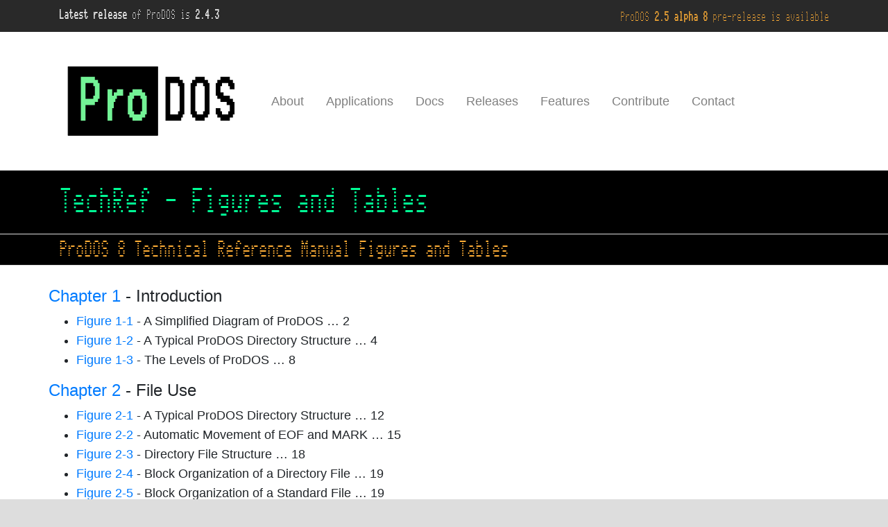

--- FILE ---
content_type: text/html; charset=utf-8
request_url: https://prodos8.com/docs/techref/figures-and-tables/
body_size: 2879
content:
<!DOCTYPE html>
<html lang="en-US">
  <head>
    <meta charset="utf-8">
    <meta http-equiv="X-UA-Compatible" content="IE=edge">
    <meta name="viewport" content="width=device-width, initial-scale=1">
    <title>TechRef - Figures and Tables</title>
    <meta name="description" content="ProDOS-8 is the operating system for Apple II computers.">
    
    <link rel="shortcut icon" type="image/x-icon" href="/favicon.ico">
    <link rel="apple-touch-icon"      sizes="57x57"    href="/pix/ico/apple-icon-57x57.png">
    <link rel="apple-touch-icon"      sizes="60x60"    href="/pix/ico/apple-icon-60x60.png">
    <link rel="apple-touch-icon"      sizes="72x72"    href="/pix/ico/apple-icon-72x72.png">
    <link rel="apple-touch-icon"      sizes="76x76"    href="/pix/ico/apple-icon-76x76.png">
    <link rel="apple-touch-icon"      sizes="114x114"  href="/pix/ico/apple-icon-114x114.png">
    <link rel="apple-touch-icon"      sizes="120x120"  href="/pix/ico/apple-icon-120x120.png">
    <link rel="apple-touch-icon"      sizes="144x144"  href="/pix/ico/apple-icon-144x144.png">
    <link rel="apple-touch-icon"      sizes="152x152"  href="/pix/ico/apple-icon-152x152.png">
    <link rel="apple-touch-icon"      sizes="180x180"  href="/pix/ico/apple-icon-180x180.png">
    <link rel="icon" type="image/png" sizes="192x192"  href="/pix/ico/android-icon-192x192.png">
    <link rel="icon" type="image/png" sizes="16x16"    href="/pix/ico/favicon-16x16.png">
    <link rel="icon" type="image/png" sizes="32x32"    href="/pix/ico/favicon-32x32.png">
    <link rel="icon" type="image/png" sizes="96x96"    href="/pix/ico/favicon-96x96.png">
    <link rel="manifest"                               href="/pix/ico/manifest.json">
    <meta name="msapplication-TileColor" content="#ffffff">
    <meta name="msapplication-TileImage" content="/pix/ico/ms-icon-144x144.png">
    <meta name="theme-color"             content="#ffffff">

    <link rel="stylesheet" href="/css/main.css">
    <link rel="canonical" href="http://prodos8.com/docs/techref/figures-and-tables/">

    <!-- Global site tag (gtag.js) - Google Analytics -->
    <script async src="https://www.googletagmanager.com/gtag/js?id=UA-125779998-1"></script>
    <script>
      window.dataLayer = window.dataLayer || [];
      function gtag(){dataLayer.push(arguments);}
      gtag('js', new Date());

      gtag('config', 'UA-125779998-1');
    </script>

  </head>
  <body>
    <div class="topbar">
  <div class="container">
    <h1 id="latest-release-notice"><a href="/releases/prodos-243"><strong>Latest release</strong> of ProDOS is <strong>2.4.3</strong></a></h1>
    <span class="phone"><a href="/releases/prodos-25">ProDOS <strong>2.5 alpha 8</strong> pre-release is available</a></span>
  </div>
</div>
<style type="text/css">
div.topbar { background-color:#292929 !important; }

div.topbar div.container h1#latest-release-notice a,
div.topbar div.container h1#latest-release-notice a:visited,
div.topbar div.container h1#latest-release-notice a:active {
  color:#ffffff !important;
  font-family: "Apple2Forever80";
}
div.topbar div.container a:hover,
div.topbar div.container h1#latest-release-notice a:hover {
  color:#00ff95 !important;
  font-family: "Apple2Forever80";
}

div.topbar div.container span.phone a,
div.topbar div.container span.phone a:visited,
div.topbar div.container span.phone a:active {
  color: #ffae36 !important;
  font-family: "Apple2Forever80";
}
div.topbar div.container span.phone a:hover {
  color:#ffffff !important;
  font-family: "Apple2Forever80";
}

</style>
    <header>
  <div class="container">
    <nav class="navbar navbar-expand-lg navbar-light">
      <a class="navbar-brand" href="/"><img src="/pix/prodos_logo3.svg" width="273" height="123" alt="ProDOS-8" title="ProDOS-8" onerror="this.onerror=null; this.src='/pix/prodos_logo3.png'" /></a>
      <button class="navbar-toggler navbar-toggler-right" type="button" data-toggle="collapse" data-target="#navbarSupportedContent" aria-controls="navbarSupportedContent" aria-expanded="false" aria-label="Toggle navigation">
        <i class="fa fa-bars" aria-hidden="true"></i>
      </button>
      <div class="collapse navbar-collapse justify-content-end" id="navbarSupportedContent">
        <ul class="navbar-nav">
          
            <li class="nav-item ">
              <a class="nav-link " href="/about/">About</a>
              
              
            </li>
          
            <li class="nav-item ">
              <a class="nav-link " href="/applications/">Applications</a>
              
              
            </li>
          
            <li class="nav-item ">
              <a class="nav-link has-subcat" href="/docs/">Docs</a>
              
                <span class="dropdown-chevron-mobile"></span>
              
              
                <ul class="subcategory">
                  
                    <li class="nav-subitem">
                      <a class="nav-sublink" href="/docs/technote/">
                        ProDOS 8 Technical Notes
                      </a>
                    </li>
                  
                    <li class="nav-subitem">
                      <a class="nav-sublink" href="/docs/techref/">
                        ProDOS 8 Technical Reference Manual
                      </a>
                    </li>
                  
                </ul>
              
            </li>
          
            <li class="nav-item ">
              <a class="nav-link has-subcat" href="/releases/">Releases</a>
              
                <span class="dropdown-chevron-mobile"></span>
              
              
                <ul class="subcategory">
                  
                    <li class="nav-subitem">
                      <a class="nav-sublink" href="/releases/prodos-25/">
                        ProDOS 2.5 alpha 8
                      </a>
                    </li>
                  
                    <li class="nav-subitem">
                      <a class="nav-sublink" href="/releases/prodos-243/">
                        ProDOS 2.4.3
                      </a>
                    </li>
                  
                    <li class="nav-subitem">
                      <a class="nav-sublink" href="/releases/prodos-242/">
                        ProDOS 2.4.2
                      </a>
                    </li>
                  
                    <li class="nav-subitem">
                      <a class="nav-sublink" href="/releases/prodos-241/">
                        ProDOS 2.4.1
                      </a>
                    </li>
                  
                    <li class="nav-subitem">
                      <a class="nav-sublink" href="/releases/prodos-24/">
                        ProDOS 2.4
                      </a>
                    </li>
                  
                    <li class="nav-subitem">
                      <a class="nav-sublink" href="/releases/prodos-203/">
                        ProDOS 2.0.3
                      </a>
                    </li>
                  
                    <li class="nav-subitem">
                      <a class="nav-sublink" href="/releases/prodos-10/">
                        ProDOS 1.0
                      </a>
                    </li>
                  
                </ul>
              
            </li>
          
            <li class="nav-item ">
              <a class="nav-link has-subcat" href="/features/">Features</a>
              
                <span class="dropdown-chevron-mobile"></span>
              
              
                <ul class="subcategory">
                  
                    <li class="nav-subitem">
                      <a class="nav-sublink" href="/bitsy-boot/">
                        Bitsy Boot
                      </a>
                    </li>
                  
                    <li class="nav-subitem">
                      <a class="nav-sublink" href="/bitsy-bye/">
                        Bitsy Bye
                      </a>
                    </li>
                  
                    <li class="nav-subitem">
                      <a class="nav-sublink" href="/copy-ii-plus/">
                        Copy II Plus
                      </a>
                    </li>
                  
                    <li class="nav-subitem">
                      <a class="nav-sublink" href="/minibas/">
                        MiniBas
                      </a>
                    </li>
                  
                    <li class="nav-subitem">
                      <a class="nav-sublink" href="/features/#other-features-in-prodos">
                        Other
                      </a>
                    </li>
                  
                </ul>
              
            </li>
          
            <li class="nav-item ">
              <a class="nav-link " href="/contribute/">Contribute</a>
              
              
            </li>
          
            <li class="nav-item ">
              <a class="nav-link " href="/contact/">Contact</a>
              
              
            </li>
          
        </ul>
      </div>
    </nav>
  </div>
</header>

    <div class="container-full page-banner-background">
  <div class="container page-banner">
    <h1>TechRef - Figures and Tables</h1>
    
  </div>
</div>


<div class="container-full page-banner-background">
  <div class="container page-banner-description">
    ProDOS 8 Technical Reference Manual Figures and Tables
  </div>
</div>


<div class="container-full page-background">
  <div class="container">
    <div class="page">
      <div class="row">
        <!-- div class="col-xl-5 col-lg-5 col-md-12 col-sm-12" -->
          <p><a name="pagexiii"></a>
<a name="pagexiv"></a></p>

<p><a name="FT"></a></p>

<h2 id="chapter-1---introduction"><a href="/docs/techref/introduction/#1">Chapter 1</a> - Introduction</h2>
<ul>
  <li><a href="/docs/techref/introduction/#1-1">Figure 1-1</a> - A Simplified Diagram of ProDOS … 2</li>
  <li><a href="/docs/techref/introduction/#1-2">Figure 1-2</a> - A Typical ProDOS Directory Structure … 4</li>
  <li><a href="/docs/techref/introduction/#1-3">Figure 1-3</a> - The Levels of ProDOS … 8</li>
</ul>

<h2 id="chapter-2---file-use"><a href="/docs/techref/file-use/#2">Chapter 2</a> - File Use</h2>
<ul>
  <li><a href="/docs/techref/file-use/#2-1">Figure 2-1</a> - A Typical ProDOS Directory Structure … 12</li>
  <li><a href="/docs/techref/file-use/#2-2">Figure 2-2</a> - Automatic Movement of EOF and MARK … 15</li>
  <li><a href="/docs/techref/file-use/#2-3">Figure 2-3</a> - Directory File Structure … 18</li>
  <li><a href="/docs/techref/file-use/#2-4">Figure 2-4</a> - Block Organization of a Directory File … 19</li>
  <li><a href="/docs/techref/file-use/#2-5">Figure 2-5</a> - Block Organization of a Standard File … 19</li>
</ul>

<h2 id="chapter-3---memory-use"><a href="/docs/techref/memory-use/#3">Chapter 3</a> - Memory Use</h2>
<ul>
  <li><a href="/docs/techref/memory-use/#3-1">Figure 3-1</a> - Memory Map … 24</li>
</ul>

<h2 id="chapter-5---writing-a-prodos-system-program"><a href="/docs/techref/writing-a-prodos-system-program/#5">Chapter 5</a> - Writing a ProDOS System Program</h2>
<ul>
  <li><a href="/docs/techref/writing-a-prodos-system-program/#5-1">Figure 5-1</a> - Memory Map … 83</li>
  <li><a href="/docs/techref/writing-a-prodos-system-program/#5-2">Figure 5-2</a> - Memory Representation in the System Bit Map … 84</li>
  <li><a href="/docs/techref/writing-a-prodos-system-program/#5-3">Figure 5-3</a> - Page Number to Bit-Map Bit Conversion … 85</li>
</ul>

<h2 id="chapter-6---adding-routines-to-prodos"><a href="/docs/techref/adding-routines-to-prodos/#6">Chapter 6</a> - Adding Routines to ProDOS</h2>
<ul>
  <li><a href="/docs/techref/adding-routines-to-prodos/#6-1">Figure 6-1</a> - ProDOS Date and Time Locations … 104</li>
</ul>

<h2 id="appendix-a---the-prodos-basic-system-program"><a href="/docs/techref/the-prodos-basic-system-program/#A">Appendix A</a> - The ProDOS BASIC System Program</h2>
<ul>
  <li><a href="/docs/techref/the-prodos-basic-system-program/#A-1">Figure A-1</a> - Memory Map … 119</li>
  <li><a href="/docs/techref/the-prodos-basic-system-program/#A-1T">Table A-1</a> - HIMEM and Program Workspace … 120</li>
  <li><a href="/docs/techref/the-prodos-basic-system-program/#A-2">Figure A-2</a> - The Movement of HIMEM … 121</li>
  <li><a href="/docs/techref/the-prodos-basic-system-program/#A-3">Figure A-3</a> - Zero Page Memory Map … 142</li>
</ul>

<h2 id="appendix-b---file-organization"><a href="/docs/techref/file-organization/#B">Appendix B</a> - File Organization</h2>
<ul>
  <li><a href="/docs/techref/file-organization/#B-1">Figure B-1</a> - Blocks on a Volume … 147</li>
  <li><a href="/docs/techref/file-organization/#B-2">Figure B-2</a> - Directory File Format … 148</li>
  <li><a href="/docs/techref/file-organization/#B-3">Figure B-3</a> - The Volume Directory Header … 149</li>
  <li><a href="/docs/techref/file-organization/#B-4">Figure B-4</a> - The Subdirectory Header … 152</li>
  <li><a href="/docs/techref/file-organization/#B-5">Figure B-5</a> - The File Entry … 155</li>
  <li><a href="/docs/techref/file-organization/#B-6">Figure B-6</a> - Structure of a Seedling File … 162</li>
  <li><a href="/docs/techref/file-organization/#B-7">Figure B-7</a> - Structure of a Sapling File … 162</li>
  <li><a href="/docs/techref/file-organization/#B-8">Figure B-8</a> - Structure of a Tree File … 163</li>
  <li><a href="/docs/techref/file-organization/#B-9">Figure B-9</a> - A Sparse File … 165</li>
  <li><a href="/docs/techref/file-organization/#B-10">Figure B-10</a> - Disk Organization … 168</li>
  <li><a href="/docs/techref/file-organization/#B-11">Figure B-11</a> - Standard Files … 169</li>
  <li><a href="/docs/techref/file-organization/#B-12">Figure B-12</a> - Header and Entry Fields … 170</li>
  <li><a href="/docs/techref/file-organization/#B-13">Figure B-13</a> - Date and Time Format … 171</li>
  <li><a href="/docs/techref/file-organization/#B-14">Figure B-14</a> - The access Attribute Field … 172</li>
  <li><a href="/docs/techref/file-organization/#B-1T">Table B-1</a> - The ProDOS File_Types … 173</li>
  <li><a href="/docs/techref/file-organization/#B-15">Figure B-15</a> - Tracks and Sectors to Blocks … 174</li>
</ul>


        <!-- /div -->
      </div>
    </div>
  </div>
</div>

    <style type="text/css">
  footer,
  footer div.container div.row div.col span.footer-copyright,
  footer div.container div.row div.col span.footer-copyright a,
  footer div.container div.row div.col span.footer-copyright a:active,
  footer div.container div.row div.col span.footer-copyright a:visited,
  footer div.container div.row div.col a,
  footer div.container div.row div.col a:active,
  footer div.container div.row div.col a:visited {
    color:#00ff95 !important;
    font-family: "Apple2Forever80";
    background-color:#000000 !important;
  }
  footer div.container div.row div.col span.footer-copyright a:active,
  footer div.container div.row div.col a:active {
    color:#ffffff !important;
  }
</style>
<footer>
  <div class="container">
    <div class="row">
      <div class="col">
        <span class="footer-copyright"><a href="/about/">ProDOS-8</a></span>
        <a class="footer-author" href="http://prodos8.com/">prodos8.com</a>
      </div>
    </div>
  </div>
</footer>

    <script src="/js/dist/app.bundle.js"></script>
  </body>
</html>


--- FILE ---
content_type: image/svg+xml
request_url: https://prodos8.com/pix/prodos_logo3.svg
body_size: 1138
content:
<?xml version="1.0" encoding="UTF-8" standalone="no"?>
<svg
   xmlns:dc="http://purl.org/dc/elements/1.1/"
   xmlns:cc="http://creativecommons.org/ns#"
   xmlns:rdf="http://www.w3.org/1999/02/22-rdf-syntax-ns#"
   xmlns:svg="http://www.w3.org/2000/svg"
   xmlns="http://www.w3.org/2000/svg"
   xmlns:sodipodi="http://sodipodi.sourceforge.net/DTD/sodipodi-0.dtd"
   xmlns:inkscape="http://www.inkscape.org/namespaces/inkscape"
   version="1.1"
   viewBox="297 518 263 119"
   width="263pt"
   height="119pt"
   id="svg969"
   sodipodi:docname="prodos_logo3.svg"
   inkscape:version="0.92.2 5c3e80d, 2017-08-06">
  <sodipodi:namedview
     pagecolor="#ffffff"
     bordercolor="#666666"
     borderopacity="1"
     objecttolerance="10"
     gridtolerance="10"
     guidetolerance="10"
     inkscape:pageopacity="0"
     inkscape:pageshadow="2"
     inkscape:window-width="1368"
     inkscape:window-height="856"
     id="namedview971"
     showgrid="false"
     inkscape:zoom="2.6692015"
     inkscape:cx="175.33333"
     inkscape:cy="79.333333"
     inkscape:window-x="0"
     inkscape:window-y="0"
     inkscape:window-maximized="0"
     inkscape:current-layer="svg969" />
  <metadata
     id="metadata943"> Produced by OmniGraffle 6.6.2 <dc:date>2018-09-03 21:16:38 +0000</dc:date>
<rdf:RDF>
  <cc:Work
     rdf:about="">
    <dc:format>image/svg+xml</dc:format>
    <dc:type
       rdf:resource="http://purl.org/dc/dcmitype/StillImage" />
    <dc:title></dc:title>
  </cc:Work>
</rdf:RDF>
</metadata>
  <defs
     id="defs947">
    <font-face
       font-family="Shaston Hi 640"
       font-size="70"
       units-per-em="1000"
       underline-position="-62.5"
       underline-thickness="62.5"
       slope="0"
       x-height="625"
       cap-height="875"
       ascent="875"
       descent="-125"
       font-weight="600"
       id="font-face945">
      <font-face-src>
        <font-face-name
           name="ShastonHi640" />
      </font-face-src>
    </font-face>
  </defs>
  <g
     stroke="none"
     stroke-opacity="1"
     stroke-dasharray="none"
     fill="none"
     fill-opacity="1"
     id="g967">
    <title
       id="title949">Canvas 1</title>
    <g
       id="g965">
      <title
         id="title951">Layer 1</title>
      <rect
         x="308.25"
         y="529.875"
         width="124.875"
         height="95.625"
         fill="black"
         id="rect953" />
      <rect
         x="308.25"
         y="529.875"
         width="124.875"
         height="95.625"
         stroke="black"
         stroke-linecap="round"
         stroke-linejoin="round"
         stroke-width="1"
         id="rect955" />
      <g
         aria-label="ProDOS"
         transform="translate(321.125 544.125)"
         style="fill:#beb907"
         id="text963">
        <path
           d="M 4.8125,-0.25 H 24.5 v 4.375 h 4.375 V 8.5 h 2.1875 V 30.375 H 28.875 V 34.75 H 24.5 v 4.375 H 11.375 V 61 H 4.8125 Z M 24.5,12.875 H 22.3125 V 8.5 H 11.375 V 30.375 H 22.3125 V 26 H 24.5 Z"
           style="font-weight:600;font-size:70px;font-family:'Shaston Hi 640';fill:#73f396;fill-opacity:1"
           id="path992" />
        <path
           d="m 42,17.25 h 6.5625 V 26 H 50.75 v -4.375 h 4.375 V 17.25 h 8.75 V 26 h -8.75 v 4.375 H 52.9375 V 34.75 H 50.75 V 43.5 H 48.5625 V 61 H 42 Z"
           style="font-weight:600;font-size:70px;font-family:'Shaston Hi 640';fill:#73f396;fill-opacity:1"
           id="path994" />
        <path
           d="M 90.125,61 H 77 V 56.625 H 72.625 V 52.25 H 70.4375 V 26 H 72.625 V 21.625 H 77 V 17.25 h 13.125 v 4.375 H 94.5 V 26 h 2.1875 V 52.25 H 94.5 v 4.375 h -4.375 z m -2.1875,-8.75 v -4.375 h 2.1875 v -17.5 H 87.9375 V 26 h -8.75 v 4.375 H 77 v 17.5 h 2.1875 v 4.375 z"
           style="font-weight:600;font-size:70px;font-family:'Shaston Hi 640';fill:#73f396;fill-opacity:1"
           id="path996" />
        <path
           d="m 140.4375,47.875 h 2.1875 v -35 h -2.1875 V 8.5 H 129.5 v 43.75 h 10.9375 z m -17.5,-48.125 H 142.625 V 4.125 H 147 V 8.5 h 2.1875 V 52.25 H 147 v 4.375 h -2.1875 V 61 h -21.875 z"
           style="font-weight:600;font-size:70px;font-family:'Shaston Hi 640';fill:#000000;fill-opacity:1"
           id="path998" />
        <path
           d="M 177.625,61 H 164.5 v -4.375 h -4.375 V 52.25 h -2.1875 V 8.5 h 2.1875 V 4.125 H 164.5 V -0.25 h 13.125 V 4.125 H 182 V 8.5 h 2.1875 V 52.25 H 182 v 4.375 h -4.375 z m 0,-48.125 h -2.1875 V 8.5 h -8.75 v 4.375 H 164.5 v 35 h 2.1875 v 4.375 h 8.75 v -4.375 h 2.1875 z"
           style="font-weight:600;font-size:70px;font-family:'Shaston Hi 640';fill:#000000;fill-opacity:1"
           id="path1000" />
        <path
           d="M 212.625,61 H 199.5 v -4.375 h -4.375 V 52.25 h -2.1875 V 43.5 H 199.5 v 4.375 h 2.1875 v 4.375 h 8.75 v -4.375 h 2.1875 v -8.75 H 208.25 V 34.75 h -8.75 v -4.375 h -4.375 V 26 h -2.1875 V 8.5 h 2.1875 V 4.125 H 199.5 V -0.25 h 13.125 V 4.125 H 217 V 8.5 h 2.1875 v 8.75 h -6.5625 v -4.375 h -2.1875 V 8.5 h -8.75 v 4.375 H 199.5 v 8.75 h 4.375 V 26 h 8.75 v 4.375 H 217 v 4.375 h 2.1875 v 17.5 H 217 v 4.375 h -4.375 z"
           style="font-weight:600;font-size:70px;font-family:'Shaston Hi 640';fill:#000000;fill-opacity:1"
           id="path1002" />
      </g>
    </g>
  </g>
</svg>
